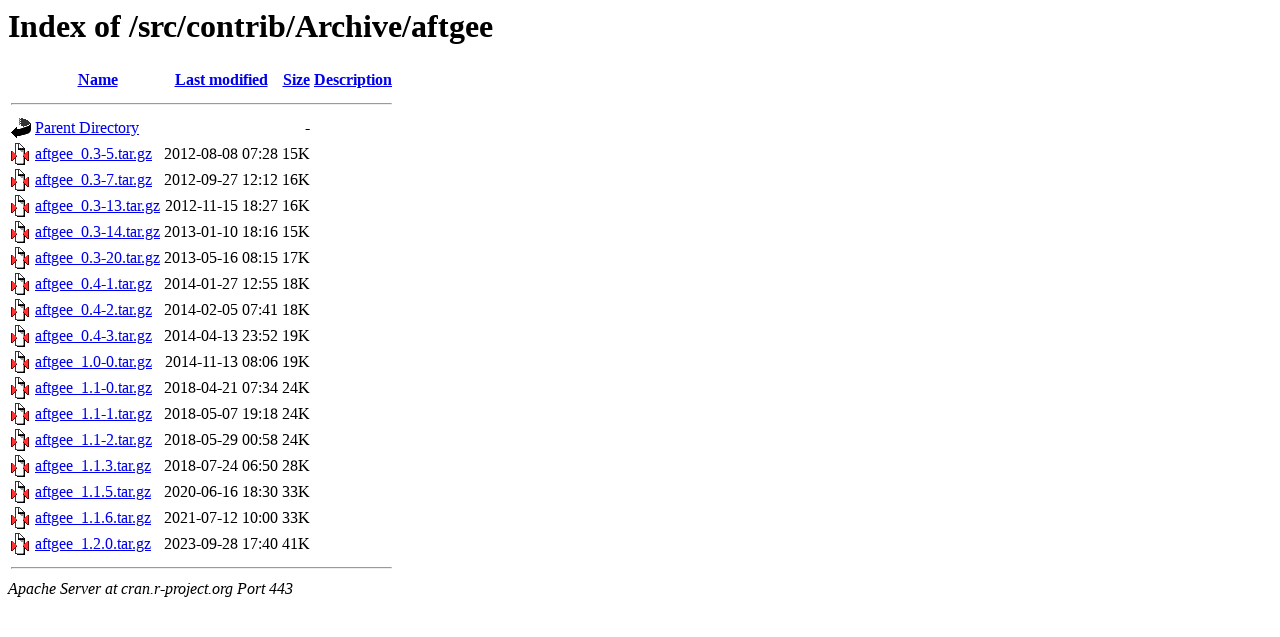

--- FILE ---
content_type: text/html;charset=UTF-8
request_url: https://cran.r-project.org/src/contrib/Archive/aftgee/
body_size: 667
content:
<!DOCTYPE HTML PUBLIC "-//W3C//DTD HTML 3.2 Final//EN">
<html>
 <head>
  <title>Index of /src/contrib/Archive/aftgee</title>
 </head>
 <body>
<h1>Index of /src/contrib/Archive/aftgee</h1>
  <table>
   <tr><th valign="top"><img src="/icons/blank.gif" alt="[ICO]"></th><th><a href="?C=N;O=D">Name</a></th><th><a href="?C=M;O=A">Last modified</a></th><th><a href="?C=S;O=A">Size</a></th><th><a href="?C=D;O=A">Description</a></th></tr>
   <tr><th colspan="5"><hr></th></tr>
<tr><td valign="top"><img src="/icons/back.gif" alt="[PARENTDIR]"></td><td><a href="/src/contrib/Archive/">Parent Directory</a></td><td>&nbsp;</td><td align="right">  - </td><td>&nbsp;</td></tr>
<tr><td valign="top"><img src="/icons/compressed.gif" alt="[   ]"></td><td><a href="aftgee_0.3-5.tar.gz">aftgee_0.3-5.tar.gz</a></td><td align="right">2012-08-08 07:28  </td><td align="right"> 15K</td><td>&nbsp;</td></tr>
<tr><td valign="top"><img src="/icons/compressed.gif" alt="[   ]"></td><td><a href="aftgee_0.3-7.tar.gz">aftgee_0.3-7.tar.gz</a></td><td align="right">2012-09-27 12:12  </td><td align="right"> 16K</td><td>&nbsp;</td></tr>
<tr><td valign="top"><img src="/icons/compressed.gif" alt="[   ]"></td><td><a href="aftgee_0.3-13.tar.gz">aftgee_0.3-13.tar.gz</a></td><td align="right">2012-11-15 18:27  </td><td align="right"> 16K</td><td>&nbsp;</td></tr>
<tr><td valign="top"><img src="/icons/compressed.gif" alt="[   ]"></td><td><a href="aftgee_0.3-14.tar.gz">aftgee_0.3-14.tar.gz</a></td><td align="right">2013-01-10 18:16  </td><td align="right"> 15K</td><td>&nbsp;</td></tr>
<tr><td valign="top"><img src="/icons/compressed.gif" alt="[   ]"></td><td><a href="aftgee_0.3-20.tar.gz">aftgee_0.3-20.tar.gz</a></td><td align="right">2013-05-16 08:15  </td><td align="right"> 17K</td><td>&nbsp;</td></tr>
<tr><td valign="top"><img src="/icons/compressed.gif" alt="[   ]"></td><td><a href="aftgee_0.4-1.tar.gz">aftgee_0.4-1.tar.gz</a></td><td align="right">2014-01-27 12:55  </td><td align="right"> 18K</td><td>&nbsp;</td></tr>
<tr><td valign="top"><img src="/icons/compressed.gif" alt="[   ]"></td><td><a href="aftgee_0.4-2.tar.gz">aftgee_0.4-2.tar.gz</a></td><td align="right">2014-02-05 07:41  </td><td align="right"> 18K</td><td>&nbsp;</td></tr>
<tr><td valign="top"><img src="/icons/compressed.gif" alt="[   ]"></td><td><a href="aftgee_0.4-3.tar.gz">aftgee_0.4-3.tar.gz</a></td><td align="right">2014-04-13 23:52  </td><td align="right"> 19K</td><td>&nbsp;</td></tr>
<tr><td valign="top"><img src="/icons/compressed.gif" alt="[   ]"></td><td><a href="aftgee_1.0-0.tar.gz">aftgee_1.0-0.tar.gz</a></td><td align="right">2014-11-13 08:06  </td><td align="right"> 19K</td><td>&nbsp;</td></tr>
<tr><td valign="top"><img src="/icons/compressed.gif" alt="[   ]"></td><td><a href="aftgee_1.1-0.tar.gz">aftgee_1.1-0.tar.gz</a></td><td align="right">2018-04-21 07:34  </td><td align="right"> 24K</td><td>&nbsp;</td></tr>
<tr><td valign="top"><img src="/icons/compressed.gif" alt="[   ]"></td><td><a href="aftgee_1.1-1.tar.gz">aftgee_1.1-1.tar.gz</a></td><td align="right">2018-05-07 19:18  </td><td align="right"> 24K</td><td>&nbsp;</td></tr>
<tr><td valign="top"><img src="/icons/compressed.gif" alt="[   ]"></td><td><a href="aftgee_1.1-2.tar.gz">aftgee_1.1-2.tar.gz</a></td><td align="right">2018-05-29 00:58  </td><td align="right"> 24K</td><td>&nbsp;</td></tr>
<tr><td valign="top"><img src="/icons/compressed.gif" alt="[   ]"></td><td><a href="aftgee_1.1.3.tar.gz">aftgee_1.1.3.tar.gz</a></td><td align="right">2018-07-24 06:50  </td><td align="right"> 28K</td><td>&nbsp;</td></tr>
<tr><td valign="top"><img src="/icons/compressed.gif" alt="[   ]"></td><td><a href="aftgee_1.1.5.tar.gz">aftgee_1.1.5.tar.gz</a></td><td align="right">2020-06-16 18:30  </td><td align="right"> 33K</td><td>&nbsp;</td></tr>
<tr><td valign="top"><img src="/icons/compressed.gif" alt="[   ]"></td><td><a href="aftgee_1.1.6.tar.gz">aftgee_1.1.6.tar.gz</a></td><td align="right">2021-07-12 10:00  </td><td align="right"> 33K</td><td>&nbsp;</td></tr>
<tr><td valign="top"><img src="/icons/compressed.gif" alt="[   ]"></td><td><a href="aftgee_1.2.0.tar.gz">aftgee_1.2.0.tar.gz</a></td><td align="right">2023-09-28 17:40  </td><td align="right"> 41K</td><td>&nbsp;</td></tr>
   <tr><th colspan="5"><hr></th></tr>
</table>
<address>Apache Server at cran.r-project.org Port 443</address>
</body></html>
